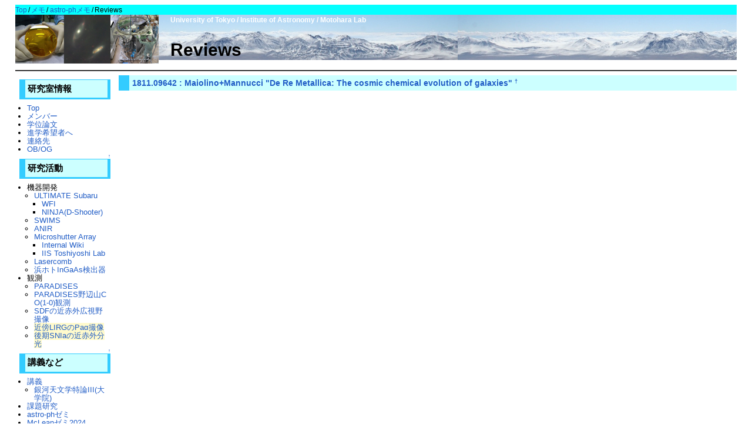

--- FILE ---
content_type: text/html; charset=UTF-8
request_url: https://www.ioa.s.u-tokyo.ac.jp/~kmotohara/wiki/?%E3%83%A1%E3%83%A2/astro-ph%E3%83%A1%E3%83%A2/Reviews
body_size: 3278
content:
<?xml version="1.0" encoding="UTF-8" ?>
<!DOCTYPE html PUBLIC "-//W3C//DTD XHTML 1.1//EN" "http://www.w3.org/TR/xhtml11/DTD/xhtml11.dtd">
<html xmlns="http://www.w3.org/1999/xhtml" xml:lang="ja">
<head>
 <meta http-equiv="content-type" content="application/xhtml+xml; charset=UTF-8" />
 <meta http-equiv="content-style-type" content="text/css" />
 <meta name="viewport" content="width=device-width, initial-scale=1.0" />

 <title>メモ/astro-phメモ/Reviews - Motohara LAB</title>

 <link rel="SHORTCUT ICON" href="/kibans/favicon.ico" />
 <link rel="stylesheet" type="text/css" href="skin/pukiwiki.css" />
 <link rel="stylesheet" type="text/css" media="screen" href="skin/pukiwiki.css.php?charset=" charset="" />

 <link rel="alternate" type="application/rss+xml" title="RSS" href="./?cmd=rss" />



</head>
<body>

<div id="path">
    <span class="small">
   <span class="topicpath-top"><a href="./" title="東京大学天文学専攻・国立天文台先端技術センター 本原研究室" class="link_page_passage" data-mtime="2026-01-20T07:14:23+00:00">Top</a><span class="topicpath-slash">/</span></span><a href="./?%E3%83%A1%E3%83%A2">メモ</a><span class="topicpath-slash">/</span><a href="./?%E3%83%A1%E3%83%A2/astro-ph%E3%83%A1%E3%83%A2">astro-phメモ</a><span class="topicpath-slash">/</span>Reviews   </span>
 </div>

<div id="header">
 <a href="./"><img id="logo" src="image/motoharalogo.png" height="83" alt="[PukiWiki]" title="[PukiWiki]" /></a>

<h2 class="title">University of Tokyo / Institute of Astronomy / Motohara Lab</h2>
 <!-- h1 class="title"><a href="./?plugin=related&amp;page=%E3%83%A1%E3%83%A2%2Fastro-ph%E3%83%A1%E3%83%A2%2FReviews">メモ/astro-phメモ/Reviews</a> </h1 -->
 <h1 class="title">Reviews</h1>
</div>

 
<div id="navigator">
</div>

<hr class="full_hr" />
<div id="contents">
 <div id="body"><h4 id="content_1_0"><a href="https://arxiv.org/abs/1811.09642" rel="nofollow">1811.09642 : Maiolino+Mannucci &quot;De Re Metallica: The cosmic chemical evolution of galaxies&quot;</a><a class="anchor_super" id="ka0745b6" href="./?%E3%83%A1%E3%83%A2/astro-ph%E3%83%A1%E3%83%A2/Reviews#ka0745b6" title="ka0745b6" style="user-select:none;">&dagger;</a></h4>
</div>
 <div id="menubar">
<h3 id="content_2_0">研究室情報</h3>
<ul class="list1 list-indent1"><li><a href="./" title="東京大学天文学専攻・国立天文台先端技術センター 本原研究室" class="link_page_passage" data-mtime="2026-01-20T07:14:23+00:00">Top</a></li>
<li><a href="./?%E3%83%A1%E3%83%B3%E3%83%90%E3%83%BC" class="link_page_passage" data-mtime="2025-06-03T10:40:48+00:00">メンバー</a></li>
<li><a href="./?%E8%AB%96%E6%96%87" title="論文" class="link_page_passage" data-mtime="2025-06-09T09:46:23+00:00">学位論文</a></li>
<li><a href="./?%E9%80%B2%E5%AD%A6%E5%B8%8C%E6%9C%9B%E8%80%85%E3%81%B8" class="link_page_passage" data-mtime="2021-12-30T01:01:40+00:00">進学希望者へ</a></li>
<li><a href="./?%E9%80%A3%E7%B5%A1%E5%85%88" class="link_page_passage" data-mtime="2021-11-05T08:09:46+00:00">連絡先</a></li>
<li><a href="./?OBOG" title="OBOG" class="link_page_passage" data-mtime="2015-03-26T06:57:35+00:00">OB/OG</a></li></ul>

<div class="jumpmenu"><a href="#navigator">&uarr;</a></div><h3 id="content_2_1">研究活動</h3>
<ul class="list1 list-indent1"><li>機器開発
<ul class="list2 list-indent1"><li><a href="https://ultimate.naoj.org/" rel="nofollow">ULTIMATE Subaru</a>
<ul class="list3 list-indent1"><li><a href="http://www.ioa.s.u-tokyo.ac.jp/~kmotohara/ultimate_wfi/" rel="nofollow">WFI</a></li>
<li><a href="http://www.ioa.s.u-tokyo.ac.jp/~kmotohara/dshooter/" rel="nofollow">NINJA(D-Shooter)</a></li></ul></li>
<li><a href="http://www.ioa.s.u-tokyo.ac.jp/TAO/swims" rel="nofollow">SWIMS</a></li>
<li><a href="http://www.ioa.s.u-tokyo.ac.jp/kibans/anir" rel="nofollow">ANIR</a></li>
<li><a href="http://toshi.iis.u-tokyo.ac.jp/toshilab/?Research%2FMEMS%20Microshutters%20for%20Infrared%20Astronomical%20Observatory" rel="nofollow">Microshutter Array</a>
<ul class="list3 list-indent1"><li><a href="http://www.ioa.s.u-tokyo.ac.jp/~kmotohara/microshutter/wiki/" rel="nofollow">Internal Wiki</a></li>
<li><a href="http://toshi.iis.u-tokyo.ac.jp/toshilab/" rel="nofollow">IIS Toshiyoshi Lab</a></li></ul></li>
<li><a href="./?Lasercomb" class="link_page_passage" data-mtime="2019-04-01T06:04:51+00:00">Lasercomb</a></li>
<li><a href="./?HKPIGA1280" title="HKPIGA1280" class="link_page_passage" data-mtime="2023-11-13T11:18:44+00:00">浜ホトInGaAs検出器</a>
<br /></li></ul></li>
<li>観測
<ul class="list2 list-indent1"><li><a href="./?PARADISES" class="link_page_passage" data-mtime="2023-04-14T02:01:03+00:00">PARADISES</a></li>
<li><a href="./?PARADISES-Nobeyama45" title="PARADISES-Nobeyama45" class="link_page_passage" data-mtime="2024-03-19T00:08:34+00:00">PARADISES野辺山CO(1-0)観測</a></li>
<li><a href="http://www.ioa.s.u-tokyo.ac.jp/~kmotohara/wfcam/" rel="nofollow">SDFの近赤外広視野撮像</a></li>
<li><span class="noexists"><a href="./?cmd=edit&amp;page=%E8%BF%91%E5%82%8DLIRG%E3%81%AEPa%CE%B1%E6%92%AE%E5%83%8F&amp;refer=%E3%83%A1%E3%83%A2%2Fastro-ph%E3%83%A1%E3%83%A2%2FReviews">近傍LIRGのPaα撮像</a></span></li>
<li><span class="noexists"><a href="./?cmd=edit&amp;page=%E5%BE%8C%E6%9C%9FSNIa%E3%81%AE%E8%BF%91%E8%B5%A4%E5%A4%96%E5%88%86%E5%85%89&amp;refer=%E3%83%A1%E3%83%A2%2Fastro-ph%E3%83%A1%E3%83%A2%2FReviews">後期SNIaの近赤外分光</a></span>
<br /></li></ul></li></ul>

<div class="jumpmenu"><a href="#navigator">&uarr;</a></div><h3 id="content_2_2">講義など</h3>

<ul class="list1 list-indent1"><li><a href="./?Lectures" title="Lectures" class="link_page_passage" data-mtime="2022-09-14T10:19:26+00:00">講義</a>
<ul class="list2 list-indent1"><li><a href="./?Lectures/2022%E9%8A%80%E6%B2%B3%E5%A4%A9%E6%96%87%E5%AD%A6%E7%89%B9%E8%AB%96III" title="Lectures/2022銀河天文学特論III" class="link_page_passage" data-mtime="2023-01-24T10:09:49+00:00">銀河天文学特論III(大学院)</a></li></ul></li>
<li><a href="./?%E8%AA%B2%E9%A1%8C%E7%A0%94%E7%A9%B6" class="link_page_passage" data-mtime="2019-04-17T06:55:34+00:00">課題研究</a></li>
<li><a href="./?astro-ph%E3%82%BC%E3%83%9F/2025%E5%B9%B4%E5%BA%A6" title="astro-phゼミ/2025年度" class="link_page_passage" data-mtime="2026-01-20T09:07:21+00:00">astro-phゼミ</a></li>
<li><a href="./?seminars/McLean%E3%82%BC%E3%83%9F2024" title="seminars/McLeanゼミ2024" class="link_page_passage" data-mtime="2024-12-13T04:48:04+00:00">McLeanゼミ2024</a></li>
<li><a href="./?seminars/AGNAGN%E3%82%BC%E3%83%9F2025" title="seminars/AGNAGNゼミ2025" class="link_page_passage" data-mtime="2025-10-31T00:55:06+00:00">AGNAGNゼミ2025</a></li>
<li><a href="./?%E8%8B%B1%E8%AA%9E%E4%BD%9C%E6%96%87%E3%83%A1%E3%83%A2" class="link_page_passage" data-mtime="2022-02-05T13:24:54+00:00">英語作文メモ</a></li></ul>

<div class="jumpmenu"><a href="#navigator">&uarr;</a></div><h3 id="content_2_3">研究費</h3>
<ul class="lsx"><li><a href="./?Funds" class="" data-mtime="">Funds</a></li></ul>

<div class="jumpmenu"><a href="#navigator">&uarr;</a></div><h3 id="content_2_4">その他</h3>
<ul class="list1 list-indent1"><li><a href="./?%E5%90%84%E7%A8%AE%E5%A7%94%E5%93%A1" class="link_page_passage" data-mtime="2021-11-05T08:11:04+00:00">各種委員</a></li>
<li><a href="./?%E7%A0%94%E7%A9%B6%E4%BC%9A%E4%B8%96%E8%A9%B1%E4%BA%BA" class="link_page_passage" data-mtime="2016-03-28T02:08:51+00:00">研究会世話人</a></li>
<li><a href="./?%E3%83%A1%E3%83%A2" class="link_page_passage" data-mtime="2019-06-13T06:46:18+00:00">メモ</a></li></ul>
<form action="./?cmd=search" method="post"> 
<div><input type="hidden" name="encode_hint" value="ぷ" /></div> 
<div><input type="hidden" name="encode_hint" value="ぷ" /></div>
 <div>
  <input type="text"  name="word" value="" size="20" />
  <label><input type="radio" name="type" value="AND"  checked="checked" /> AND検索</label>
  <label><input type="radio" name="type" value="OR"  /> OR検索</label>
  &nbsp;<input type="submit" value="検索" />
 </div>

</form>
<p><a href="./?cmd=edit&amp;page=MenuBar" title="Edit MenuBar">Edit</a></p>
<h5>最新の10件</h5>
<div><strong>2026-01-20</strong>
<ul class="recent_list">
 <li><a href="./?astro-ph%E3%82%BC%E3%83%9F/2025%E5%B9%B4%E5%BA%A6" class="link_page_passage" data-mtime="2026-01-20T09:07:21+00:00">astro-phゼミ/2025年度</a></li>
 <li><a href="./" class="link_page_passage" data-mtime="2026-01-20T07:14:23+00:00">東京大学天文学専攻・国立天文台先端技術センター 本原研究室</a></li>
</ul>
<strong>2025-10-31</strong>
<ul class="recent_list">
 <li><a href="./?seminars/AGNAGN%E3%82%BC%E3%83%9F2025" class="link_page_passage" data-mtime="2025-10-31T00:55:06+00:00">seminars/AGNAGNゼミ2025</a></li>
</ul>
<strong>2025-10-17</strong>
<ul class="recent_list">
 <li><a href="./?past-topics" class="link_page_passage" data-mtime="2025-10-17T01:33:02+00:00">past-topics</a></li>
</ul>
<strong>2025-06-09</strong>
<ul class="recent_list">
 <li><a href="./?%E8%AB%96%E6%96%87" class="link_page_passage" data-mtime="2025-06-09T09:46:23+00:00">論文</a></li>
 <li><a href="./?%E8%AB%96%E6%96%87/papers" class="link_page_passage" data-mtime="2025-06-09T09:45:46+00:00">論文/papers</a></li>
</ul>
<strong>2025-06-03</strong>
<ul class="recent_list">
 <li><a href="./?%E3%83%A1%E3%83%B3%E3%83%90%E3%83%BC" class="link_page_passage" data-mtime="2025-06-03T10:40:48+00:00">メンバー</a></li>
</ul>
<strong>2025-04-25</strong>
<ul class="recent_list">
 <li><a href="./?MenuBar" class="link_page_passage" data-mtime="2025-04-25T06:57:24+00:00">MenuBar</a></li>
 <li><a href="./?RecentDeleted" class="link_page_passage" data-mtime="2025-04-25T06:49:47+00:00">RecentDeleted</a></li>
 <li><a href="./?seminars" class="link_page_passage" data-mtime="2025-04-25T06:47:19+00:00">seminars</a></li>
</ul>
</div>
</div>
</div>



<hr class="full_hr" />
<!-- Toolbar -->
<div id="toolbar">
 <a href="./"><img src="image/top.png" width="20" height="20" alt="トップ" title="トップ" /></a>
 &nbsp;
 	<a href="./?cmd=edit&amp;page=%E3%83%A1%E3%83%A2/astro-ph%E3%83%A1%E3%83%A2/Reviews"><img src="image/edit.png" width="20" height="20" alt="編集" title="編集" /></a>			<a href="./?cmd=freeze&amp;page=%E3%83%A1%E3%83%A2/astro-ph%E3%83%A1%E3%83%A2/Reviews"><img src="image/freeze.png" width="20" height="20" alt="凍結" title="凍結" /></a>	  <a href="./?cmd=diff&amp;page=%E3%83%A1%E3%83%A2/astro-ph%E3%83%A1%E3%83%A2/Reviews"><img src="image/diff.png" width="20" height="20" alt="差分" title="差分" /></a>	<a href="./?cmd=backup&amp;page=%E3%83%A1%E3%83%A2/astro-ph%E3%83%A1%E3%83%A2/Reviews"><img src="image/backup.png" width="20" height="20" alt="履歴" title="履歴" /></a>			<a href="./?plugin=attach&amp;pcmd=upload&amp;page=%E3%83%A1%E3%83%A2/astro-ph%E3%83%A1%E3%83%A2/Reviews"><img src="image/file.png" width="20" height="20" alt="添付" title="添付" /></a>		<a href="./?plugin=template&amp;refer=%E3%83%A1%E3%83%A2/astro-ph%E3%83%A1%E3%83%A2/Reviews"><img src="image/copy.png" width="20" height="20" alt="複製" title="複製" /></a>	<a href="./?plugin=rename&amp;refer=%E3%83%A1%E3%83%A2/astro-ph%E3%83%A1%E3%83%A2/Reviews"><img src="image/rename.png" width="20" height="20" alt="名前変更" title="名前変更" /></a> <a href="./?%E3%83%A1%E3%83%A2/astro-ph%E3%83%A1%E3%83%A2/Reviews"><img src="image/reload.png" width="20" height="20" alt="リロード" title="リロード" /></a> &nbsp;
	<a href="./?plugin=newpage&amp;refer=%E3%83%A1%E3%83%A2/astro-ph%E3%83%A1%E3%83%A2/Reviews"><img src="image/new.png" width="20" height="20" alt="新規" title="新規" /></a> <a href="./?cmd=list"><img src="image/list.png" width="20" height="20" alt="一覧" title="一覧" /></a> <a href="./?cmd=search"><img src="image/search.png" width="20" height="20" alt="検索" title="検索" /></a> <a href="./?RecentChanges"><img src="image/recentchanges.png" width="20" height="20" alt="最終更新" title="最終更新" /></a> &nbsp; <a href="./?Help"><img src="image/help.png" width="20" height="20" alt="ヘルプ" title="ヘルプ" /></a> &nbsp; <a href="./?cmd=rss&amp;ver=1.0"><img src="image/rss.png" width="36" height="14" alt="最終更新のRSS" title="最終更新のRSS" /></a></div>

<div id="lastmodified">Last-modified: 2018-11-27 (火) 18:40:45<span class="page_passage" data-mtime="2018-11-27T09:40:45+00:00"></span></div>

<div id="related">Link: <a href="./?%E3%83%A1%E3%83%A2/astro-ph%E3%83%A1%E3%83%A2">メモ/astro-phメモ</a><span class="page_passage" data-mtime="2020-12-15T09:13:44+00:00"></span></div>

<div id="footer">
 Site admin: <a href="http://www.ioa.s.u-tokyo.ac.jp/~kmotohara/">Kentaro Motohara</a>
 <p>
 <strong>PukiWiki 1.5.4</strong> &copy; 2001-2022 <a href="https://pukiwiki.osdn.jp/">PukiWiki Development Team</a>.
 Powered by PHP 7.4.33. HTML convert time: 0.004 sec.
 </p>
</div>
</body>
</html>
